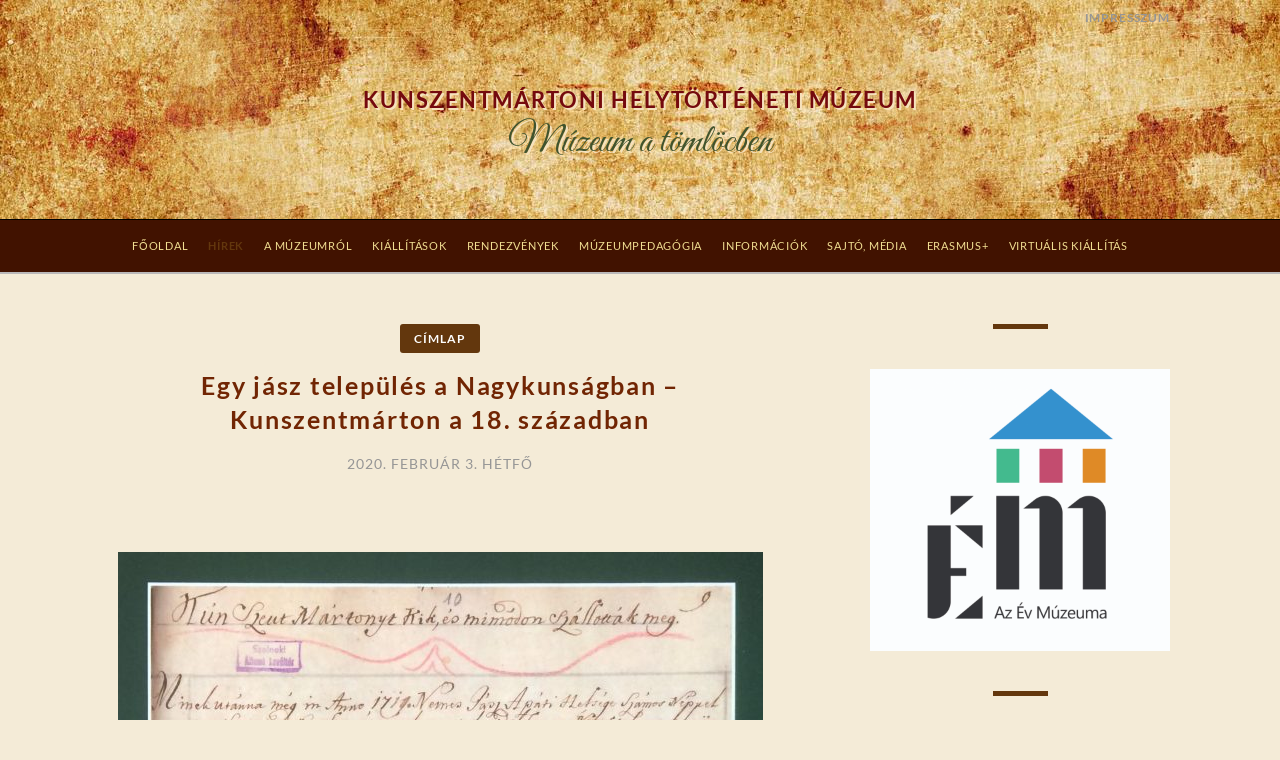

--- FILE ---
content_type: text/html; charset=UTF-8
request_url: https://kunszentimuzeum.hu/2020/02/03/egy-jasz-telepules-a-nagykunsagban-kunszentmarton-a-18-szazadban/
body_size: 12770
content:
<!doctype html>
<html id="master" lang="hu">
<head>
	<meta charset="UTF-8">
	<meta name="viewport" content="width=device-width, initial-scale=1">
	<link rel="profile" href="http://gmpg.org/xfn/11">
	<link href="https://fonts.googleapis.com/css?family=Great+Vibes" rel="stylesheet">

	<title>Egy jász település a Nagykunságban &#8211; Kunszentmárton a 18. században &#8211; Kunszentm&aacute;rtoni Helyt&ouml;rt&eacute;neti M&uacute;zeum</title>
<meta name='robots' content='max-image-preview:large' />
	<style>img:is([sizes="auto" i], [sizes^="auto," i]) { contain-intrinsic-size: 3000px 1500px }</style>
	<link rel="alternate" type="application/rss+xml" title="Kunszentm&aacute;rtoni Helyt&ouml;rt&eacute;neti M&uacute;zeum &raquo; hírcsatorna" href="https://kunszentimuzeum.hu/feed/" />
<link rel="alternate" type="application/rss+xml" title="Kunszentm&aacute;rtoni Helyt&ouml;rt&eacute;neti M&uacute;zeum &raquo; hozzászólás hírcsatorna" href="https://kunszentimuzeum.hu/comments/feed/" />
<script type="text/javascript">
/* <![CDATA[ */
window._wpemojiSettings = {"baseUrl":"https:\/\/s.w.org\/images\/core\/emoji\/16.0.1\/72x72\/","ext":".png","svgUrl":"https:\/\/s.w.org\/images\/core\/emoji\/16.0.1\/svg\/","svgExt":".svg","source":{"concatemoji":"https:\/\/kunszentimuzeum.hu\/wp-includes\/js\/wp-emoji-release.min.js?ver=6.8.3"}};
/*! This file is auto-generated */
!function(s,n){var o,i,e;function c(e){try{var t={supportTests:e,timestamp:(new Date).valueOf()};sessionStorage.setItem(o,JSON.stringify(t))}catch(e){}}function p(e,t,n){e.clearRect(0,0,e.canvas.width,e.canvas.height),e.fillText(t,0,0);var t=new Uint32Array(e.getImageData(0,0,e.canvas.width,e.canvas.height).data),a=(e.clearRect(0,0,e.canvas.width,e.canvas.height),e.fillText(n,0,0),new Uint32Array(e.getImageData(0,0,e.canvas.width,e.canvas.height).data));return t.every(function(e,t){return e===a[t]})}function u(e,t){e.clearRect(0,0,e.canvas.width,e.canvas.height),e.fillText(t,0,0);for(var n=e.getImageData(16,16,1,1),a=0;a<n.data.length;a++)if(0!==n.data[a])return!1;return!0}function f(e,t,n,a){switch(t){case"flag":return n(e,"\ud83c\udff3\ufe0f\u200d\u26a7\ufe0f","\ud83c\udff3\ufe0f\u200b\u26a7\ufe0f")?!1:!n(e,"\ud83c\udde8\ud83c\uddf6","\ud83c\udde8\u200b\ud83c\uddf6")&&!n(e,"\ud83c\udff4\udb40\udc67\udb40\udc62\udb40\udc65\udb40\udc6e\udb40\udc67\udb40\udc7f","\ud83c\udff4\u200b\udb40\udc67\u200b\udb40\udc62\u200b\udb40\udc65\u200b\udb40\udc6e\u200b\udb40\udc67\u200b\udb40\udc7f");case"emoji":return!a(e,"\ud83e\udedf")}return!1}function g(e,t,n,a){var r="undefined"!=typeof WorkerGlobalScope&&self instanceof WorkerGlobalScope?new OffscreenCanvas(300,150):s.createElement("canvas"),o=r.getContext("2d",{willReadFrequently:!0}),i=(o.textBaseline="top",o.font="600 32px Arial",{});return e.forEach(function(e){i[e]=t(o,e,n,a)}),i}function t(e){var t=s.createElement("script");t.src=e,t.defer=!0,s.head.appendChild(t)}"undefined"!=typeof Promise&&(o="wpEmojiSettingsSupports",i=["flag","emoji"],n.supports={everything:!0,everythingExceptFlag:!0},e=new Promise(function(e){s.addEventListener("DOMContentLoaded",e,{once:!0})}),new Promise(function(t){var n=function(){try{var e=JSON.parse(sessionStorage.getItem(o));if("object"==typeof e&&"number"==typeof e.timestamp&&(new Date).valueOf()<e.timestamp+604800&&"object"==typeof e.supportTests)return e.supportTests}catch(e){}return null}();if(!n){if("undefined"!=typeof Worker&&"undefined"!=typeof OffscreenCanvas&&"undefined"!=typeof URL&&URL.createObjectURL&&"undefined"!=typeof Blob)try{var e="postMessage("+g.toString()+"("+[JSON.stringify(i),f.toString(),p.toString(),u.toString()].join(",")+"));",a=new Blob([e],{type:"text/javascript"}),r=new Worker(URL.createObjectURL(a),{name:"wpTestEmojiSupports"});return void(r.onmessage=function(e){c(n=e.data),r.terminate(),t(n)})}catch(e){}c(n=g(i,f,p,u))}t(n)}).then(function(e){for(var t in e)n.supports[t]=e[t],n.supports.everything=n.supports.everything&&n.supports[t],"flag"!==t&&(n.supports.everythingExceptFlag=n.supports.everythingExceptFlag&&n.supports[t]);n.supports.everythingExceptFlag=n.supports.everythingExceptFlag&&!n.supports.flag,n.DOMReady=!1,n.readyCallback=function(){n.DOMReady=!0}}).then(function(){return e}).then(function(){var e;n.supports.everything||(n.readyCallback(),(e=n.source||{}).concatemoji?t(e.concatemoji):e.wpemoji&&e.twemoji&&(t(e.twemoji),t(e.wpemoji)))}))}((window,document),window._wpemojiSettings);
/* ]]> */
</script>
<link rel='stylesheet' id='sdm-styles-css' href='https://kunszentimuzeum.hu/wp-content/plugins/simple-download-monitor/css/sdm_wp_styles.css?ver=6.8.3' type='text/css' media='all' />
<style id='wp-emoji-styles-inline-css' type='text/css'>

	img.wp-smiley, img.emoji {
		display: inline !important;
		border: none !important;
		box-shadow: none !important;
		height: 1em !important;
		width: 1em !important;
		margin: 0 0.07em !important;
		vertical-align: -0.1em !important;
		background: none !important;
		padding: 0 !important;
	}
</style>
<link rel='stylesheet' id='wp-block-library-css' href='https://kunszentimuzeum.hu/wp-includes/css/dist/block-library/style.min.css?ver=6.8.3' type='text/css' media='all' />
<style id='classic-theme-styles-inline-css' type='text/css'>
/*! This file is auto-generated */
.wp-block-button__link{color:#fff;background-color:#32373c;border-radius:9999px;box-shadow:none;text-decoration:none;padding:calc(.667em + 2px) calc(1.333em + 2px);font-size:1.125em}.wp-block-file__button{background:#32373c;color:#fff;text-decoration:none}
</style>
<style id='global-styles-inline-css' type='text/css'>
:root{--wp--preset--aspect-ratio--square: 1;--wp--preset--aspect-ratio--4-3: 4/3;--wp--preset--aspect-ratio--3-4: 3/4;--wp--preset--aspect-ratio--3-2: 3/2;--wp--preset--aspect-ratio--2-3: 2/3;--wp--preset--aspect-ratio--16-9: 16/9;--wp--preset--aspect-ratio--9-16: 9/16;--wp--preset--color--black: #000000;--wp--preset--color--cyan-bluish-gray: #abb8c3;--wp--preset--color--white: #ffffff;--wp--preset--color--pale-pink: #f78da7;--wp--preset--color--vivid-red: #cf2e2e;--wp--preset--color--luminous-vivid-orange: #ff6900;--wp--preset--color--luminous-vivid-amber: #fcb900;--wp--preset--color--light-green-cyan: #7bdcb5;--wp--preset--color--vivid-green-cyan: #00d084;--wp--preset--color--pale-cyan-blue: #8ed1fc;--wp--preset--color--vivid-cyan-blue: #0693e3;--wp--preset--color--vivid-purple: #9b51e0;--wp--preset--gradient--vivid-cyan-blue-to-vivid-purple: linear-gradient(135deg,rgba(6,147,227,1) 0%,rgb(155,81,224) 100%);--wp--preset--gradient--light-green-cyan-to-vivid-green-cyan: linear-gradient(135deg,rgb(122,220,180) 0%,rgb(0,208,130) 100%);--wp--preset--gradient--luminous-vivid-amber-to-luminous-vivid-orange: linear-gradient(135deg,rgba(252,185,0,1) 0%,rgba(255,105,0,1) 100%);--wp--preset--gradient--luminous-vivid-orange-to-vivid-red: linear-gradient(135deg,rgba(255,105,0,1) 0%,rgb(207,46,46) 100%);--wp--preset--gradient--very-light-gray-to-cyan-bluish-gray: linear-gradient(135deg,rgb(238,238,238) 0%,rgb(169,184,195) 100%);--wp--preset--gradient--cool-to-warm-spectrum: linear-gradient(135deg,rgb(74,234,220) 0%,rgb(151,120,209) 20%,rgb(207,42,186) 40%,rgb(238,44,130) 60%,rgb(251,105,98) 80%,rgb(254,248,76) 100%);--wp--preset--gradient--blush-light-purple: linear-gradient(135deg,rgb(255,206,236) 0%,rgb(152,150,240) 100%);--wp--preset--gradient--blush-bordeaux: linear-gradient(135deg,rgb(254,205,165) 0%,rgb(254,45,45) 50%,rgb(107,0,62) 100%);--wp--preset--gradient--luminous-dusk: linear-gradient(135deg,rgb(255,203,112) 0%,rgb(199,81,192) 50%,rgb(65,88,208) 100%);--wp--preset--gradient--pale-ocean: linear-gradient(135deg,rgb(255,245,203) 0%,rgb(182,227,212) 50%,rgb(51,167,181) 100%);--wp--preset--gradient--electric-grass: linear-gradient(135deg,rgb(202,248,128) 0%,rgb(113,206,126) 100%);--wp--preset--gradient--midnight: linear-gradient(135deg,rgb(2,3,129) 0%,rgb(40,116,252) 100%);--wp--preset--font-size--small: 13px;--wp--preset--font-size--medium: 20px;--wp--preset--font-size--large: 36px;--wp--preset--font-size--x-large: 42px;--wp--preset--spacing--20: 0.44rem;--wp--preset--spacing--30: 0.67rem;--wp--preset--spacing--40: 1rem;--wp--preset--spacing--50: 1.5rem;--wp--preset--spacing--60: 2.25rem;--wp--preset--spacing--70: 3.38rem;--wp--preset--spacing--80: 5.06rem;--wp--preset--shadow--natural: 6px 6px 9px rgba(0, 0, 0, 0.2);--wp--preset--shadow--deep: 12px 12px 50px rgba(0, 0, 0, 0.4);--wp--preset--shadow--sharp: 6px 6px 0px rgba(0, 0, 0, 0.2);--wp--preset--shadow--outlined: 6px 6px 0px -3px rgba(255, 255, 255, 1), 6px 6px rgba(0, 0, 0, 1);--wp--preset--shadow--crisp: 6px 6px 0px rgba(0, 0, 0, 1);}:where(.is-layout-flex){gap: 0.5em;}:where(.is-layout-grid){gap: 0.5em;}body .is-layout-flex{display: flex;}.is-layout-flex{flex-wrap: wrap;align-items: center;}.is-layout-flex > :is(*, div){margin: 0;}body .is-layout-grid{display: grid;}.is-layout-grid > :is(*, div){margin: 0;}:where(.wp-block-columns.is-layout-flex){gap: 2em;}:where(.wp-block-columns.is-layout-grid){gap: 2em;}:where(.wp-block-post-template.is-layout-flex){gap: 1.25em;}:where(.wp-block-post-template.is-layout-grid){gap: 1.25em;}.has-black-color{color: var(--wp--preset--color--black) !important;}.has-cyan-bluish-gray-color{color: var(--wp--preset--color--cyan-bluish-gray) !important;}.has-white-color{color: var(--wp--preset--color--white) !important;}.has-pale-pink-color{color: var(--wp--preset--color--pale-pink) !important;}.has-vivid-red-color{color: var(--wp--preset--color--vivid-red) !important;}.has-luminous-vivid-orange-color{color: var(--wp--preset--color--luminous-vivid-orange) !important;}.has-luminous-vivid-amber-color{color: var(--wp--preset--color--luminous-vivid-amber) !important;}.has-light-green-cyan-color{color: var(--wp--preset--color--light-green-cyan) !important;}.has-vivid-green-cyan-color{color: var(--wp--preset--color--vivid-green-cyan) !important;}.has-pale-cyan-blue-color{color: var(--wp--preset--color--pale-cyan-blue) !important;}.has-vivid-cyan-blue-color{color: var(--wp--preset--color--vivid-cyan-blue) !important;}.has-vivid-purple-color{color: var(--wp--preset--color--vivid-purple) !important;}.has-black-background-color{background-color: var(--wp--preset--color--black) !important;}.has-cyan-bluish-gray-background-color{background-color: var(--wp--preset--color--cyan-bluish-gray) !important;}.has-white-background-color{background-color: var(--wp--preset--color--white) !important;}.has-pale-pink-background-color{background-color: var(--wp--preset--color--pale-pink) !important;}.has-vivid-red-background-color{background-color: var(--wp--preset--color--vivid-red) !important;}.has-luminous-vivid-orange-background-color{background-color: var(--wp--preset--color--luminous-vivid-orange) !important;}.has-luminous-vivid-amber-background-color{background-color: var(--wp--preset--color--luminous-vivid-amber) !important;}.has-light-green-cyan-background-color{background-color: var(--wp--preset--color--light-green-cyan) !important;}.has-vivid-green-cyan-background-color{background-color: var(--wp--preset--color--vivid-green-cyan) !important;}.has-pale-cyan-blue-background-color{background-color: var(--wp--preset--color--pale-cyan-blue) !important;}.has-vivid-cyan-blue-background-color{background-color: var(--wp--preset--color--vivid-cyan-blue) !important;}.has-vivid-purple-background-color{background-color: var(--wp--preset--color--vivid-purple) !important;}.has-black-border-color{border-color: var(--wp--preset--color--black) !important;}.has-cyan-bluish-gray-border-color{border-color: var(--wp--preset--color--cyan-bluish-gray) !important;}.has-white-border-color{border-color: var(--wp--preset--color--white) !important;}.has-pale-pink-border-color{border-color: var(--wp--preset--color--pale-pink) !important;}.has-vivid-red-border-color{border-color: var(--wp--preset--color--vivid-red) !important;}.has-luminous-vivid-orange-border-color{border-color: var(--wp--preset--color--luminous-vivid-orange) !important;}.has-luminous-vivid-amber-border-color{border-color: var(--wp--preset--color--luminous-vivid-amber) !important;}.has-light-green-cyan-border-color{border-color: var(--wp--preset--color--light-green-cyan) !important;}.has-vivid-green-cyan-border-color{border-color: var(--wp--preset--color--vivid-green-cyan) !important;}.has-pale-cyan-blue-border-color{border-color: var(--wp--preset--color--pale-cyan-blue) !important;}.has-vivid-cyan-blue-border-color{border-color: var(--wp--preset--color--vivid-cyan-blue) !important;}.has-vivid-purple-border-color{border-color: var(--wp--preset--color--vivid-purple) !important;}.has-vivid-cyan-blue-to-vivid-purple-gradient-background{background: var(--wp--preset--gradient--vivid-cyan-blue-to-vivid-purple) !important;}.has-light-green-cyan-to-vivid-green-cyan-gradient-background{background: var(--wp--preset--gradient--light-green-cyan-to-vivid-green-cyan) !important;}.has-luminous-vivid-amber-to-luminous-vivid-orange-gradient-background{background: var(--wp--preset--gradient--luminous-vivid-amber-to-luminous-vivid-orange) !important;}.has-luminous-vivid-orange-to-vivid-red-gradient-background{background: var(--wp--preset--gradient--luminous-vivid-orange-to-vivid-red) !important;}.has-very-light-gray-to-cyan-bluish-gray-gradient-background{background: var(--wp--preset--gradient--very-light-gray-to-cyan-bluish-gray) !important;}.has-cool-to-warm-spectrum-gradient-background{background: var(--wp--preset--gradient--cool-to-warm-spectrum) !important;}.has-blush-light-purple-gradient-background{background: var(--wp--preset--gradient--blush-light-purple) !important;}.has-blush-bordeaux-gradient-background{background: var(--wp--preset--gradient--blush-bordeaux) !important;}.has-luminous-dusk-gradient-background{background: var(--wp--preset--gradient--luminous-dusk) !important;}.has-pale-ocean-gradient-background{background: var(--wp--preset--gradient--pale-ocean) !important;}.has-electric-grass-gradient-background{background: var(--wp--preset--gradient--electric-grass) !important;}.has-midnight-gradient-background{background: var(--wp--preset--gradient--midnight) !important;}.has-small-font-size{font-size: var(--wp--preset--font-size--small) !important;}.has-medium-font-size{font-size: var(--wp--preset--font-size--medium) !important;}.has-large-font-size{font-size: var(--wp--preset--font-size--large) !important;}.has-x-large-font-size{font-size: var(--wp--preset--font-size--x-large) !important;}
:where(.wp-block-post-template.is-layout-flex){gap: 1.25em;}:where(.wp-block-post-template.is-layout-grid){gap: 1.25em;}
:where(.wp-block-columns.is-layout-flex){gap: 2em;}:where(.wp-block-columns.is-layout-grid){gap: 2em;}
:root :where(.wp-block-pullquote){font-size: 1.5em;line-height: 1.6;}
</style>
<link rel='stylesheet' id='fancybox-0-css' href='https://kunszentimuzeum.hu/wp-content/plugins/nextgen-gallery/static/Lightbox/fancybox/jquery.fancybox-1.3.4.css?ver=3.59.12' type='text/css' media='all' />
<link rel='stylesheet' id='crimson-rose-body-font-css' href='https://kunszentimuzeum.hu/wp-content/themes/crimson-rose/fonts/lato/stylesheet.css?ver=2.44' type='text/css' media='all' />
<link rel='stylesheet' id='crimson-rose-accent-font-css' href='https://kunszentimuzeum.hu/wp-content/themes/crimson-rose/fonts/mrs-saint-delafield/stylesheet.css?ver=2.44' type='text/css' media='all' />
<link rel='stylesheet' id='genericons-neue-css' href='https://kunszentimuzeum.hu/wp-content/themes/crimson-rose/fonts/genericons-neue/genericons-neue.css?ver=2.44' type='text/css' media='all' />
<link rel='stylesheet' id='social-logos-css' href='https://kunszentimuzeum.hu/wp-content/themes/crimson-rose/fonts/social-logos/social-logos.css?ver=2.44' type='text/css' media='all' />
<link rel='stylesheet' id='crimson-rose-style-css' href='https://kunszentimuzeum.hu/wp-content/themes/crimson-rose/style.css?ver=2.44' type='text/css' media='all' />
<style id='crimson-rose-style-inline-css' type='text/css'>
/* WP Customizer start */

.entry-content a:visited,
.entry-content a:focus,
.entry-content a:active,
.entry-content a {
	color: #666666; /*id:link_color*/
}

.entry-content a:hover,
.accordion-item h3:hover,
#master a.more-link:hover,
#master h1 a:hover,
#master h2 a:hover,
#master h3 a:hover,
#master h4 a:hover,
#master h5 a:hover,
#master h6 a:hover,
#master a:hover h1,
#master a:hover h2,
#master a:hover h3,
#master a:hover h4,
#master a:hover h5,
#master a:hover h6,
#master .post-navigation a:hover .post-title,
#master .widget ul a:hover,
a:hover {
	color: #d66c83; /*id:link_hover_color*/
}

#master .woocommerce a.remove:hover {
	color: #d66c83 !important; /*id:link_hover_color*/
}

#master .affwp-affiliate-dashboard-tab.active a,
#master .main-menu .current_page_parent > a,
#master .main-menu .current-menu-parent > a,
#master .main-menu .current_page_item > a,
#master .main-menu .current-menu-item > a,
#master .main-menu .current_page_ancestor > a,
#master .main-menu .current-menu-ancestor > a,
#master .content-callout__content .content-callout__text ul li:before,
#master .menu-toggle i,
#master .entry-cat-meta span > a {
	color: #63370d; /*id:primary_color*/
}

#master .wc-shortcodes-box-inverse {
	border-color: #63370d; /*id:primary_color*/
}

#master #affwp-affiliate-dashboard-tabs .affwp-affiliate-dashboard-tab.active a:hover,
#master .main-menu .current_page_parent > a:hover,
#master .main-menu .current-menu-parent > a:hover,
#master .main-menu .current_page_item > a:hover,
#master .main-menu .current-menu-item > a:hover,
#master .main-menu .current_page_ancestor > a:hover,
#master .main-menu .current-menu-ancestor > a:hover,
#master .entry-cat-meta span > a:hover {
	color: #824d1a; /*id:primary_hover_color*/
}

#master .site-footer.has-footer-widgets {
	background-color: #fcf7f7; /*id:footer_background_color*/
}

#master .wc-stripe-checkout-button,
#master .wc-stripe-checkout-button:active,
#master .wc-stripe-checkout-button:focus,
#master .wp-block-button__link,
#master .wp-block-button__link:active,
#master .wp-block-button__link:focus,
#master .widget.null-instagram-feed > p.clear a,
#master .widget.null-instagram-feed > p.clear a:active,
#master .widget.null-instagram-feed > p.clear a:focus,
#master .woocommerce-product-search button[type="submit"],
#master .milestone-header,
#master .grofile-full-link,
#master .flickr-more,
#master #eu-cookie-law input,
#master .onsale,
#master .wc-shortcodes-box-primary,
#master .wc-shortcodes-button,
#master .wc-shortcodes-button:active,
#master .wc-shortcodes-button:focus,
#master #jp-relatedposts .jp-relatedposts-headline em,
#master #infinite-handle span button,
#master #infinite-handle span button:active,
#master #infinite-handle span button:focus,
#master .woocommerce #respond input#submit,
#master .woocommerce #respond input#submit:active,
#master .woocommerce #respond input#submit:focus,
#master .woocommerce small.note,
#master .woocommerce-store-notice,
#master p.demo_store,
#master .comment-reply-link,
#master .woocommerce-pagination ul a,
#master .comment-navigation .nav-links a,
#master .posts-navigation .nav-links a,
#master .entry-cat-meta ul a,
#master .sd-social-text .sd-content ul li a,
#master .sd-social-icon-text .sd-content ul li a,
#master .sd-social-icon .sd-content ul li a,
#master .content-divider .line,
#master #secondary .widget:before,
#master .button.alt,
#master .button,
#master .addresses .edit,
#master input[type="button"],
#master input[type="reset"],
#master input[type="submit"],
#master .comment-reply-link:focus,
#master .woocommerce-pagination ul a:focus,
#master .comment-navigation .nav-links a:focus,
#master .posts-navigation .nav-links a:focus,
#master .sd-social-icon .sd-content ul li a:focus,
#master .button.alt:focus,
#master .button:focus,
#master input[type="button"]:focus,
#master input[type="reset"]:focus,
#master input[type="submit"]:focus,
#master .comment-reply-link:active,
#master .woocommerce-pagination ul a:active,
#master .comment-navigation .nav-links a:active,
#master .posts-navigation .nav-links a:active,
#master .sd-social-icon .sd-content ul li a:active,
#master .button.alt:active,
#master .button:active,
#master input[type="button"]:active,
#master input[type="reset"]:active,
#master input[type="submit"]:active {
	background-color: #63370d; /*id:primary_color*/
}

#master .wc-stripe-checkout-button:hover,
#master .wp-block-button__link:hover,
#master .widget.null-instagram-feed > p.clear a:hover,
#master .woocommerce-product-search button[type="submit"]:hover,
#master .grofile-full-link:hover,
#master .flickr-more:hover,
#master #eu-cookie-law input:hover,
#master .wc-shortcodes-button:hover,
#master #infinite-handle span button:hover,
#master .woocommerce #respond input#submit:hover,
#master .comment-reply-link:hover,
#master .woocommerce-pagination ul span,
#master .woocommerce-pagination ul a:hover,
#master .comment-navigation .nav-links a:hover,
#master .posts-navigation .nav-links a:hover,
#master .entry-cat-meta ul a:hover,
#master .sd-social-text .sd-content ul li a:hover,
#master .sd-social-icon-text .sd-content ul li a:hover,
#master .sd-social-icon .sd-content ul li a:hover,
#master .button.alt:hover,
#master .button:hover,
#master .addresses .edit:hover,
#master input[type="button"]:hover,
#master input[type="reset"]:hover,
#master input[type="submit"]:hover {
	background-color: #824d1a; /*id:primary_hover_color*/
}

.search .archive-page-header,
.archive .archive-page-header {
	background-color: #fcf7f7; /*id:archive_background_color*/
}

.site-branding {
	padding-top: 50px;padding-top: 3.125rem; /*id:heading_padding_top*/
	padding-bottom: 50px;padding-bottom: 3.125rem; /*id:heading_padding_bottom*/
}

.site-header-inner {
	background-position: calc(50% + 445px) top; /*id:top_header_background_offset*/
}

@media screen and (max-width: 1050px) {
	.site-header-inner {
		background-position: calc(50% + 420px) top; /*id:top_header_background_offset_1*/
	}
}

@media screen and (max-width: 1000px) {
	.site-header-inner {
		background-position: calc(50% + 395px) top; /*id:top_header_background_offset_2*/
	}
}

@media screen and (max-width: 950px) {
	.site-header-inner {
		background-position: calc(50% + 370px) top; /*id:top_header_background_offset_3*/
	}
}
@media (min-width: 800px) {
	#master .page.has-post-thumbnail .page-image-header-background {
		height: 0px; /*id:page_image_header_height*/
	}

	#master .page.has-post-thumbnail .site-content {
		padding-top: 0px; /*id:page_image_header_height_1*/
	}
}
/* WP Customizer end */
</style>
<link rel='stylesheet' id='bx2slider-css' href='https://kunszentimuzeum.hu/wp-content/themes/crimson-rose/inc/vendors/bx2slider/css/jquery.bx2slider.css?ver=2.44' type='text/css' media='all' />
<link rel='stylesheet' id='slb_core-css' href='https://kunszentimuzeum.hu/wp-content/plugins/simple-lightbox/client/css/app.css?ver=2.9.4' type='text/css' media='all' />
<script type="text/javascript" src="https://kunszentimuzeum.hu/wp-includes/js/jquery/jquery.min.js?ver=3.7.1" id="jquery-core-js"></script>
<script type="text/javascript" src="https://kunszentimuzeum.hu/wp-includes/js/jquery/jquery-migrate.min.js?ver=3.4.1" id="jquery-migrate-js"></script>
<script type="text/javascript" id="sdm-scripts-js-extra">
/* <![CDATA[ */
var sdm_ajax_script = {"ajaxurl":"https:\/\/kunszentimuzeum.hu\/wp-admin\/admin-ajax.php"};
/* ]]> */
</script>
<script type="text/javascript" src="https://kunszentimuzeum.hu/wp-content/plugins/simple-download-monitor/js/sdm_wp_scripts.js?ver=6.8.3" id="sdm-scripts-js"></script>
<script type="text/javascript" id="photocrati_ajax-js-extra">
/* <![CDATA[ */
var photocrati_ajax = {"url":"https:\/\/kunszentimuzeum.hu\/index.php?photocrati_ajax=1","rest_url":"https:\/\/kunszentimuzeum.hu\/wp-json\/","wp_home_url":"https:\/\/kunszentimuzeum.hu","wp_site_url":"https:\/\/kunszentimuzeum.hu","wp_root_url":"https:\/\/kunszentimuzeum.hu","wp_plugins_url":"https:\/\/kunszentimuzeum.hu\/wp-content\/plugins","wp_content_url":"https:\/\/kunszentimuzeum.hu\/wp-content","wp_includes_url":"https:\/\/kunszentimuzeum.hu\/wp-includes\/","ngg_param_slug":"nggallery","rest_nonce":"abeb780a04"};
/* ]]> */
</script>
<script type="text/javascript" src="https://kunszentimuzeum.hu/wp-content/plugins/nextgen-gallery/static/Legacy/ajax.min.js?ver=3.59.12" id="photocrati_ajax-js"></script>
<link rel="https://api.w.org/" href="https://kunszentimuzeum.hu/wp-json/" /><link rel="alternate" title="JSON" type="application/json" href="https://kunszentimuzeum.hu/wp-json/wp/v2/posts/6840" /><link rel="EditURI" type="application/rsd+xml" title="RSD" href="https://kunszentimuzeum.hu/xmlrpc.php?rsd" />
<meta name="generator" content="WordPress 6.8.3" />
<link rel="canonical" href="https://kunszentimuzeum.hu/2020/02/03/egy-jasz-telepules-a-nagykunsagban-kunszentmarton-a-18-szazadban/" />
<link rel='shortlink' href='https://kunszentimuzeum.hu/?p=6840' />
<link rel="alternate" title="oEmbed (JSON)" type="application/json+oembed" href="https://kunszentimuzeum.hu/wp-json/oembed/1.0/embed?url=https%3A%2F%2Fkunszentimuzeum.hu%2F2020%2F02%2F03%2Fegy-jasz-telepules-a-nagykunsagban-kunszentmarton-a-18-szazadban%2F" />
<link rel="alternate" title="oEmbed (XML)" type="text/xml+oembed" href="https://kunszentimuzeum.hu/wp-json/oembed/1.0/embed?url=https%3A%2F%2Fkunszentimuzeum.hu%2F2020%2F02%2F03%2Fegy-jasz-telepules-a-nagykunsagban-kunszentmarton-a-18-szazadban%2F&#038;format=xml" />
		<style type="text/css" id="wp-custom-css">
			.wp-block-image figcaption {width: 220px;}


.main-menu ul a {
	font-size:0.6em;
	padding-left:0px;
	color:#f1de91;
}

.main-menu ul a:hover {
		color:#fff;
}

#master .main-menu .current-menu-parent > a {
color:#c85c1b;
}

.footer-background-image-color-red .site-info-wrapper {
    background-image: none;
}

#master .main-menu .current-menu-ancestor {
	color:#c85c1b;
}

#master .main-menu .current-menu-ancestor > a {color:#c85c1b;}

.site-info-wrapper {
    background-color: #411200;
color:#fff;}

.site-info-wrapper a {color:#fff;}

.main-menu a:visited {
	color:#f1de91;
}

.main-menu ul ul li {
	color: #fcebb7;
	
}

#master .main-menu .current_page_item > a, #master .main-menu .current-menu-item  {
		color:#c85c1b;
}

.main-menu ul ul a{
	font-size:0.6em;
	padding-left:10px;
}

.main-menu ul ul a:hover{
	color:#6e2600;
}

.site-header-inner {
	
	/*background-color:#6b2501;*/
	background: url('http://kunszentimuzeum.hu/wp-content/uploads/2019/04/fejlec.jpg')
}

.main-navigation {background-color:#411200;
border-top: 1px solid #000;

}

.site-branding .site-title {
	font-weight: bold;
text-shadow: 2px 2px 0px #f6e2bd;
	font-size:1.2em;
	}

.site-branding .site-description {font-size:2.2em;
	font-weight: 500;
text-shadow: 2px 2px 0px #f6e2bd;
	font-family: 'Great Vibes', cursive;
	    text-transform: none;
color:#40532d;
}

#master .site-branding .site-title a, #master .site-branding .site-title a:hover {
	color:#740a0e;}


#master .site-footer.has-footer-widgets {background-color:#fffada;
border-top:1px solid #603b11;}

body {color: #40532d;
	background: #f4ebd7;}

#master .page.has-post-thumbnail .site-content {
	background:#f4ebd7;}

.page.has-post-thumbnail .site-content .content-area {
    background-color: #f4ebd7;}

	.page.has-post-thumbnail.display-sidebar .site-content .site-boundary{background:#f4ebd7;}

.hentry h1 {
    text-align: center;
    margin-top: 0;
    margin-bottom: 80px;
    margin-bottom: 5rem;
	font-weight: bold;
	color: #712503;}


table.blueTable {
  border: 1px solid #1C6EA4;
  background-color: #EEEEEE;
  width: 100%;
  text-align: left;
  border-collapse: collapse;
}
table.blueTable td, table.blueTable th {
  border: 1px solid #AAAAAA;
  padding: 1px 10px;
}
table.blueTable td:nth-child(even) {
  background: #D0E4F5;
}
table.blueTable thead {
  background: #1C6EA4;
  background: -moz-linear-gradient(top, #5592bb 0%, #327cad 66%, #1C6EA4 100%);
  background: -webkit-linear-gradient(top, #5592bb 0%, #327cad 66%, #1C6EA4 100%);
  background: linear-gradient(to bottom, #5592bb 0%, #327cad 66%, #1C6EA4 100%);
  border-bottom: 2px solid #444444;
}
table.blueTable thead th {
  font-size: 15px;
  font-weight: bold;
  color: #FFFFFF;
  border-left: 2px solid #D0E4F5;
}
table.blueTable thead th:first-child {
  border-left: none;
}

table.blueTable tfoot {
  font-size: 14px;
  font-weight: bold;
  color: #FFFFFF;
  background: #D0E4F5;
  background: -moz-linear-gradient(top, #dcebf7 0%, #d4e6f6 66%, #D0E4F5 100%);
  background: -webkit-linear-gradient(top, #dcebf7 0%, #d4e6f6 66%, #D0E4F5 100%);
  background: linear-gradient(to bottom, #dcebf7 0%, #d4e6f6 66%, #D0E4F5 100%);
  border-top: 2px solid #444444;
}
table.blueTable tfoot td {
  font-size: 14px;
}
table.blueTable tfoot .links {
  text-align: right;
}
table.blueTable tfoot .links a{
  display: inline-block;
  background: #1C6EA4;
  color: #FFFFFF;
  padding: 2px 8px;
  border-radius: 5px;
}

.wp-block-separator {background-color:#411200;}
		</style>
		</head>

<body class="wp-singular post-template-default single single-post postid-6840 single-format-standard wp-theme-crimson-rose display-sidebar display-sidebar-footer woocommerce-shop-truncate-titles header-background-image-color-none footer-background-image-color-red">
<div id="page" class="site">
	<a class="skip-link screen-reader-text" href="#content">Skip to content</a>

	<header id="masthead" class="site-header">
		<div class="site-header-inner">
			
<div class="top-header">
	<div class="site-boundary">
		<div class="top-left-header">
							<nav id="top-left-navigation" class="top-left-header-menu header-menu" role="navigation">
									</nav>
					</div>
		<div class="top-right-header">
			
							<nav id="top-right-navigation" class="top-right-header-menu header-menu" role="navigation">
					<ul id="top-right-menu" class="menu"><li id="menu-item-192" class="menu-item menu-item-type-post_type menu-item-object-page menu-item-192"><a href="https://kunszentimuzeum.hu/impresszum/">IMPRESSZUM</a></li>
</ul>				</nav>
					</div>
	</div>
</div>

			<div class="site-branding">
				<div class="site-boundary">
					
											<p class="site-title"><a href="https://kunszentimuzeum.hu/" rel="home">Kunszentm&aacute;rtoni Helyt&ouml;rt&eacute;neti M&uacute;zeum</a></p>
					
																<p class="site-description">Múzeum a tömlöcben</p>
									</div><!-- .site-boundary -->
			</div><!-- .site-branding -->
		</div><!-- .site-header-inner -->

		<div id="site-navigation" class="main-navigation">
			<div class="site-boundary">
						<button class="menu-toggle" aria-controls="primary-menu" aria-expanded="false">
							<span class="menu-label">Menü</span>
						<i class="genericons-neue"></i>
		</button>
		
				

				

				<nav class="main-menu in-menu-bar">
					<div class="menu-fomenu-container"><ul id="primary-menu" class="menu"><li id="menu-item-6582" class="menu-item menu-item-type-post_type menu-item-object-page menu-item-home menu-item-6582"><a href="https://kunszentimuzeum.hu/">Főoldal</a></li>
<li id="menu-item-6566" class="menu-item menu-item-type-post_type menu-item-object-page current_page_parent menu-item-6566"><a href="https://kunszentimuzeum.hu/blog/">Hírek</a></li>
<li id="menu-item-719" class="menu-item menu-item-type-custom menu-item-object-custom menu-item-has-children menu-item-719"><a href="#">A MÚZEUMRÓL</a>
<ul class="sub-menu">
	<li id="menu-item-10" class="menu-item menu-item-type-post_type menu-item-object-page menu-item-10"><a href="https://kunszentimuzeum.hu/a-muzeumrol/az-egykori-muzeum/">AZ EGYKORI BÖRTÖN</a></li>
	<li id="menu-item-14" class="menu-item menu-item-type-post_type menu-item-object-page menu-item-14"><a href="https://kunszentimuzeum.hu/a-muzeum-tortenete/">A MÚZEUM TÖRTÉNETE</a></li>
	<li id="menu-item-720" class="menu-item menu-item-type-custom menu-item-object-custom menu-item-has-children menu-item-720"><a href="#">TUDOMÁNYOS KUTATÁS</a>
	<ul class="sub-menu">
		<li id="menu-item-39" class="menu-item menu-item-type-post_type menu-item-object-page menu-item-39"><a href="https://kunszentimuzeum.hu/muzeumi-kutatomunka/">MÚZEUMI KUTATÓMUNKA</a></li>
		<li id="menu-item-38" class="menu-item menu-item-type-post_type menu-item-object-page menu-item-38"><a href="https://kunszentimuzeum.hu/tiszazugi-kutatas/">TISZAZUG-KUTATÁS</a></li>
	</ul>
</li>
	<li id="menu-item-31" class="menu-item menu-item-type-post_type menu-item-object-page menu-item-31"><a href="https://kunszentimuzeum.hu/gyujtokor/">GYŰJTŐKÖR</a></li>
	<li id="menu-item-423" class="menu-item menu-item-type-post_type menu-item-object-page menu-item-423"><a href="https://kunszentimuzeum.hu/egyesuletek-klubok-alkotokorok/">EGYESÜLETEK, KLUBOK, ALKOTÓKÖRÖK</a></li>
	<li id="menu-item-726" class="menu-item menu-item-type-post_type menu-item-object-page menu-item-726"><a href="https://kunszentimuzeum.hu/kiadvanyaink/">KIADVÁNYAINK</a></li>
	<li id="menu-item-427" class="menu-item menu-item-type-post_type menu-item-object-page menu-item-427"><a href="https://kunszentimuzeum.hu/munkatarsak-2/">MUNKATÁRSAK</a></li>
	<li id="menu-item-471" class="menu-item menu-item-type-post_type menu-item-object-page menu-item-471"><a href="https://kunszentimuzeum.hu/fenntartonk/">FENNTARTÓNK</a></li>
	<li id="menu-item-7980" class="menu-item menu-item-type-taxonomy menu-item-object-category menu-item-7980"><a href="https://kunszentimuzeum.hu/category/palyazatok-es-beszamolok/">PÁLYÁZATOK ÉS BESZÁMOLÓK</a></li>
</ul>
</li>
<li id="menu-item-722" class="menu-item menu-item-type-custom menu-item-object-custom menu-item-has-children menu-item-722"><a href="#">KIÁLLÍTÁSOK</a>
<ul class="sub-menu">
	<li id="menu-item-1789" class="menu-item menu-item-type-custom menu-item-object-custom menu-item-has-children menu-item-1789"><a href="#">AZ ÁLLANDÓ KIÁLLÍTÁS</a>
	<ul class="sub-menu">
		<li id="menu-item-7534" class="menu-item menu-item-type-custom menu-item-object-custom menu-item-7534"><a href="https://atomloc.hu/">A TÖMLÖC</a></li>
		<li id="menu-item-1672" class="menu-item menu-item-type-post_type menu-item-object-page menu-item-1672"><a href="https://kunszentimuzeum.hu/kunszentmarton-tortenete-3/">KUNSZENTMÁRTON TÖRTÉNETE</a></li>
		<li id="menu-item-1675" class="menu-item menu-item-type-post_type menu-item-object-page menu-item-1675"><a href="https://kunszentimuzeum.hu/kunszentmarton-es-a-tiszazug-regeszeti-emlekei/">KUNSZENTMÁRTON ÉS A TISZAZUG RÉGÉSZETI EMLÉKEI</a></li>
		<li id="menu-item-1788" class="menu-item menu-item-type-custom menu-item-object-custom menu-item-has-children menu-item-1788"><a href="#">KÉZMŰVES MŰHELYEK</a>
		<ul class="sub-menu">
			<li id="menu-item-1775" class="menu-item menu-item-type-post_type menu-item-object-page menu-item-1775"><a href="https://kunszentimuzeum.hu/szucsok-kunszentmartonban/">SZŰCSMŰHELY</a></li>
			<li id="menu-item-1772" class="menu-item menu-item-type-post_type menu-item-object-page menu-item-1772"><a href="https://kunszentimuzeum.hu/szitasmuhely/">SZITÁSMŰHELY</a></li>
			<li id="menu-item-1769" class="menu-item menu-item-type-post_type menu-item-object-page menu-item-1769"><a href="https://kunszentimuzeum.hu/rezmuves-muhely/">RÉZMŰVES MŰHELY</a></li>
			<li id="menu-item-1760" class="menu-item menu-item-type-post_type menu-item-object-page menu-item-1760"><a href="https://kunszentimuzeum.hu/fotomuterem/">FOTÓMŰTEREM</a></li>
			<li id="menu-item-1757" class="menu-item menu-item-type-post_type menu-item-object-page menu-item-1757"><a href="https://kunszentimuzeum.hu/fazekasmuhely/">FAZEKASMŰHELY</a></li>
			<li id="menu-item-1754" class="menu-item menu-item-type-post_type menu-item-object-page menu-item-1754"><a href="https://kunszentimuzeum.hu/cukraszmuhely/">CUKRÁSZMŰHELY</a></li>
			<li id="menu-item-1751" class="menu-item menu-item-type-post_type menu-item-object-page menu-item-1751"><a href="https://kunszentimuzeum.hu/cipeszmuhely/">CIPÉSZMŰHELY</a></li>
		</ul>
</li>
		<li id="menu-item-1679" class="menu-item menu-item-type-post_type menu-item-object-page menu-item-1679"><a href="https://kunszentimuzeum.hu/kezmuvesek-kunszentmartonban/">KÉZMŰVESEK KUNSZENTMÁRTONBAN</a></li>
	</ul>
</li>
	<li id="menu-item-386" class="menu-item menu-item-type-taxonomy menu-item-object-category menu-item-386"><a href="https://kunszentimuzeum.hu/category/idoszaki-kiallitas/">IDŐSZAKI KIÁLLÍTÁS</a></li>
	<li id="menu-item-7239" class="menu-item menu-item-type-post_type menu-item-object-page menu-item-has-children menu-item-7239"><a href="https://kunszentimuzeum.hu/vandorkiallitas/">VÁNDORKIÁLLÍTÁS</a>
	<ul class="sub-menu">
		<li id="menu-item-7245" class="menu-item menu-item-type-post_type menu-item-object-page menu-item-7245"><a href="https://kunszentimuzeum.hu/ez-sor/">Ez sör!</a></li>
		<li id="menu-item-7246" class="menu-item menu-item-type-post_type menu-item-object-page menu-item-7246"><a href="https://kunszentimuzeum.hu/mezes-gondolatok/">Mézes gondolatok</a></li>
	</ul>
</li>
	<li id="menu-item-810" class="menu-item menu-item-type-custom menu-item-object-custom menu-item-has-children menu-item-810"><a href="#">KIÁLLÍTÁSAINKON SZEREPLŐ KÉZMŰVESEK</a>
	<ul class="sub-menu">
		<li id="menu-item-81" class="menu-item menu-item-type-post_type menu-item-object-page menu-item-81"><a href="https://kunszentimuzeum.hu/a-tiszazugban-elo-kezmuvesek/">A TISZAZUGBAN ÉLŐ KÉZMŰVESEK</a></li>
		<li id="menu-item-1529" class="menu-item menu-item-type-post_type menu-item-object-page menu-item-1529"><a href="https://kunszentimuzeum.hu/kezmu/">KÉZMŰVESEK AZ ÁLLANDÓ KIÁLLÍTÁSBAN</a></li>
	</ul>
</li>
</ul>
</li>
<li id="menu-item-628" class="menu-item menu-item-type-post_type menu-item-object-page menu-item-has-children menu-item-628"><a href="https://kunszentimuzeum.hu/rendezvenyek-2/">RENDEZVÉNYEK</a>
<ul class="sub-menu">
	<li id="menu-item-3295" class="menu-item menu-item-type-post_type menu-item-object-page menu-item-3295"><a href="https://kunszentimuzeum.hu/muzeumok-oszi-fesztivalja/">MÚZEUMOK ŐSZI FESZTIVÁLJA</a></li>
	<li id="menu-item-3279" class="menu-item menu-item-type-post_type menu-item-object-page menu-item-3279"><a href="https://kunszentimuzeum.hu/nemzetkozi-rendezvenyek-2/">NEMZETKÖZI  RENDEZVÉNYEK</a></li>
	<li id="menu-item-3240" class="menu-item menu-item-type-post_type menu-item-object-page menu-item-3240"><a href="https://kunszentimuzeum.hu/egyesuleti-gyujtoklubbos-rendezvenyek/">EGYESÜLETI, GYŰJTŐKLUBBOS RENDEZVÉNYEK</a></li>
	<li id="menu-item-3197" class="menu-item menu-item-type-post_type menu-item-object-page menu-item-3197"><a href="https://kunszentimuzeum.hu/varosi-rendezvenyek-2/">VÁROSI RENDEZVÉNYEK</a></li>
	<li id="menu-item-3185" class="menu-item menu-item-type-post_type menu-item-object-page menu-item-3185"><a href="https://kunszentimuzeum.hu/szunidei-evkozi-programok-gyerekeknek-2/">SZÜNIDEI, ÉVKÖZI PROGRAMOK GYEREKEKNEK</a></li>
	<li id="menu-item-3037" class="menu-item menu-item-type-post_type menu-item-object-page menu-item-3037"><a href="https://kunszentimuzeum.hu/muzeumok-ejszakaja/">MÚZEUMOK ÉJSZAKÁJA</a></li>
	<li id="menu-item-3000" class="menu-item menu-item-type-post_type menu-item-object-page menu-item-3000"><a href="https://kunszentimuzeum.hu/kulturalis-orokseg-napjai-2/">KULTURÁLIS ÖRÖKSÉG NAPJAI</a></li>
	<li id="menu-item-2989" class="menu-item menu-item-type-post_type menu-item-object-page menu-item-2989"><a href="https://kunszentimuzeum.hu/konferenciak-szakmai-napok-2/">KONFERENCIÁK, SZAKMAI NAPOK</a></li>
	<li id="menu-item-2973" class="menu-item menu-item-type-post_type menu-item-object-page menu-item-2973"><a href="https://kunszentimuzeum.hu/eloadasok-2/">ELŐADÁSOK</a></li>
	<li id="menu-item-2970" class="menu-item menu-item-type-post_type menu-item-object-page menu-item-2970"><a href="https://kunszentimuzeum.hu/a-kunszentmartoni-muvesztelep-nyari-alkototabora-2/">A KUNSZENTMÁRTONI MŰVÉSZTELEP NYÁRI ALKOTÓTÁBORA</a></li>
</ul>
</li>
<li id="menu-item-772" class="menu-item menu-item-type-post_type menu-item-object-page menu-item-has-children menu-item-772"><a href="https://kunszentimuzeum.hu/muzeumpedagogia/">MÚZEUMPEDAGÓGIA</a>
<ul class="sub-menu">
	<li id="menu-item-7140" class="menu-item menu-item-type-post_type menu-item-object-page menu-item-7140"><a href="https://kunszentimuzeum.hu/beporzok-napja/">BEPORZÓK NAPJA</a></li>
	<li id="menu-item-773" class="menu-item menu-item-type-post_type menu-item-object-page menu-item-773"><a href="https://kunszentimuzeum.hu/programok/">PROGRAMOK / TÉMÁK</a></li>
	<li id="menu-item-7523" class="menu-item menu-item-type-post_type menu-item-object-page menu-item-7523"><a href="https://kunszentimuzeum.hu/szolgaltatasok/">SZOLGÁLTATÁSOK</a></li>
	<li id="menu-item-774" class="menu-item menu-item-type-post_type menu-item-object-page menu-item-774"><a href="https://kunszentimuzeum.hu/kiadvanyok/">KIADVÁNYOK</a></li>
	<li id="menu-item-790" class="menu-item menu-item-type-post_type menu-item-object-page menu-item-790"><a href="https://kunszentimuzeum.hu/segedlet-muzeumpedagogiai-foglakozasokhoz/">SEGÉDLET MÚZEUMPEDAGÓGIAI FOGLAKOZÁSOKHOZ</a></li>
	<li id="menu-item-794" class="menu-item menu-item-type-post_type menu-item-object-page menu-item-794"><a href="https://kunszentimuzeum.hu/tamop-program/">TÁMOP PROGRAM</a></li>
	<li id="menu-item-7316" class="menu-item menu-item-type-post_type menu-item-object-page menu-item-7316"><a href="https://kunszentimuzeum.hu/tehetseggondozas/">TEHETSÉGGONDOZÁS</a></li>
	<li id="menu-item-793" class="menu-item menu-item-type-post_type menu-item-object-page menu-item-793"><a href="https://kunszentimuzeum.hu/muzeumpedagogiai-koncepcionk/">MÚZEUMPEDAGÓGIAI KONCEPCIÓNK</a></li>
</ul>
</li>
<li id="menu-item-103" class="menu-item menu-item-type-post_type menu-item-object-page menu-item-has-children menu-item-103"><a href="https://kunszentimuzeum.hu/informaciok/">INFORMÁCIÓK</a>
<ul class="sub-menu">
	<li id="menu-item-102" class="menu-item menu-item-type-post_type menu-item-object-page menu-item-102"><a href="https://kunszentimuzeum.hu/megkozelites/">MEGKÖZELÍTÉS</a></li>
	<li id="menu-item-100" class="menu-item menu-item-type-post_type menu-item-object-page menu-item-100"><a href="https://kunszentimuzeum.hu/belepojegyek/">SZOLGÁLTATÁSOK</a></li>
	<li id="menu-item-607" class="menu-item menu-item-type-post_type menu-item-object-page menu-item-607"><a href="https://kunszentimuzeum.hu/belepojegyek-2/">BELÉPŐJEGYEK, NYITVATARTÁS</a></li>
	<li id="menu-item-99" class="menu-item menu-item-type-post_type menu-item-object-page menu-item-99"><a href="https://kunszentimuzeum.hu/elerhetoseg/">ELÉRHETŐSÉG</a></li>
</ul>
</li>
<li id="menu-item-795" class="menu-item menu-item-type-post_type menu-item-object-page menu-item-795"><a href="https://kunszentimuzeum.hu/sajto-media/">SAJTÓ, MÉDIA</a></li>
<li id="menu-item-6885" class="menu-item menu-item-type-taxonomy menu-item-object-category menu-item-6885"><a href="https://kunszentimuzeum.hu/category/erasmus/">Erasmus+</a></li>
<li id="menu-item-7042" class="menu-item menu-item-type-custom menu-item-object-custom menu-item-has-children menu-item-7042"><a href="#">Virtuális Kiállítás</a>
<ul class="sub-menu">
	<li id="menu-item-7044" class="menu-item menu-item-type-custom menu-item-object-custom menu-item-7044"><a href="http://korongviragai.kunszentimuzeum.hu/">A KORONG VIRÁGAI</a></li>
</ul>
</li>
</ul></div>				</nav>

				

				

				
<div class="top-mobile-header">
			<nav id="top-left-navigation" class="top-left-header-menu header-menu" role="navigation">
					</nav>
	
			<nav id="top-right-navigation" class="top-right-header-menu header-menu" role="navigation">
			<ul id="top-right-menu" class="menu"><li class="menu-item menu-item-type-post_type menu-item-object-page menu-item-192"><a href="https://kunszentimuzeum.hu/impresszum/">IMPRESSZUM</a></li>
</ul>		</nav>
	
	</div>
			</div><!-- .site-boundary -->
		</div><!-- #site-navigation -->
	</header><!-- #masthead -->

	
	
	<div id="content" class="site-content">
		<div class="site-boundary">

	<div id="primary" class="content-area">
		<main id="main" class="site-main">

		
<article id="post-6840" class="post-6840 post type-post status-publish format-standard has-post-thumbnail hentry category-cimlap">
	<header class="entry-header">
					<div class="entry-cat-meta">
				<span class="cat-links"><ul class="post-categories">
	<li><a href="https://kunszentimuzeum.hu/category/cimlap/" rel="category tag">címlap</a></li></ul></span>			</div><!-- .entry-meta -->
		
		<h1 class="entry-title">Egy jász település a Nagykunságban &#8211; Kunszentmárton a 18. században</h1>		<div class="entry-meta">
			<span class="posted-on"><a href="https://kunszentimuzeum.hu/2020/02/03/egy-jasz-telepules-a-nagykunsagban-kunszentmarton-a-18-szazadban/" rel="bookmark"><time class="entry-date published" datetime="2020-02-03T13:59:12+00:00">2020. február 3.  hétfő</time><time class="updated" datetime="2020-02-03T14:04:49+00:00">2020. február 3.  hétfő</time></a></span>		</div><!-- .entry-meta -->
			</header><!-- .entry-header -->

			<div class="entry-image">
					</div><!-- .entry-image -->
	
	<div class="entry-content">
		
<div class="wp-block-image"><figure class="aligncenter"><img fetchpriority="high" decoding="async" width="645" height="1024" src="http://kunszentimuzeum.hu/wp-content/uploads/2020/02/kiadvany1_egy-jasz-telepules-645x1024.jpg" alt="" class="wp-image-6841" srcset="https://kunszentimuzeum.hu/wp-content/uploads/2020/02/kiadvany1_egy-jasz-telepules-645x1024.jpg 645w, https://kunszentimuzeum.hu/wp-content/uploads/2020/02/kiadvany1_egy-jasz-telepules-130x206.jpg 130w, https://kunszentimuzeum.hu/wp-content/uploads/2020/02/kiadvany1_egy-jasz-telepules-189x300.jpg 189w, https://kunszentimuzeum.hu/wp-content/uploads/2020/02/kiadvany1_egy-jasz-telepules-768x1220.jpg 768w, https://kunszentimuzeum.hu/wp-content/uploads/2020/02/kiadvany1_egy-jasz-telepules.jpg 1790w" sizes="(max-width: 645px) 100vw, 645px" /><figcaption><br> Múzeumunkban megvásárolható kötet<br>Ár: 6000 Ft  </figcaption></figure></div>
	</div><!-- .entry-content -->

	<footer class="entry-footer">
		<div class="entry-footer-meta">
			<span class="byline"> By <span class="author vcard"><a class="url fn n" href="https://kunszentimuzeum.hu/author/t0m11oc77/">Kunszenti Múzeum</a></span></span><span class="cat-links">In <a href="https://kunszentimuzeum.hu/category/cimlap/" rel="category tag">címlap</a></span>		</div>
			</footer><!-- .entry-footer -->
</article><!-- #post-6840 -->

		</main><!-- #main -->
	</div><!-- #primary -->


<aside id="secondary" class="widget-area">
	<section id="block-8" class="widget widget_block widget_media_image">
<figure class="wp-block-image size-large"><img loading="lazy" decoding="async" width="900" height="846" src="http://kunszentimuzeum.hu/wp-content/uploads/2023/08/A4-1-6-900x846.png" alt="" class="wp-image-7732" srcset="https://kunszentimuzeum.hu/wp-content/uploads/2023/08/A4-1-6-900x846.png 900w, https://kunszentimuzeum.hu/wp-content/uploads/2023/08/A4-1-6-300x282.png 300w, https://kunszentimuzeum.hu/wp-content/uploads/2023/08/A4-1-6-130x122.png 130w, https://kunszentimuzeum.hu/wp-content/uploads/2023/08/A4-1-6-768x722.png 768w, https://kunszentimuzeum.hu/wp-content/uploads/2023/08/A4-1-6-1536x1445.png 1536w, https://kunszentimuzeum.hu/wp-content/uploads/2023/08/A4-1-6.png 2032w" sizes="auto, (max-width: 900px) 100vw, 900px" /></figure>
</section><section id="block-3" class="widget widget_block widget_media_image">
<figure class="wp-block-image size-large"><a href="http://kunszentimuzeum.hu/wp-content/uploads/2021/10/NTP_Kihelyezes_Minta_web_atszerk_2020-900x637.jpg"><img loading="lazy" decoding="async" width="900" height="637" src="http://kunszentimuzeum.hu/wp-content/uploads/2021/10/NTP_Kihelyezes_Minta_web_atszerk_2020-900x637.jpg" alt="" class="wp-image-7211" srcset="https://kunszentimuzeum.hu/wp-content/uploads/2021/10/NTP_Kihelyezes_Minta_web_atszerk_2020-900x637.jpg 900w, https://kunszentimuzeum.hu/wp-content/uploads/2021/10/NTP_Kihelyezes_Minta_web_atszerk_2020-300x212.jpg 300w, https://kunszentimuzeum.hu/wp-content/uploads/2021/10/NTP_Kihelyezes_Minta_web_atszerk_2020-130x92.jpg 130w, https://kunszentimuzeum.hu/wp-content/uploads/2021/10/NTP_Kihelyezes_Minta_web_atszerk_2020-768x543.jpg 768w, https://kunszentimuzeum.hu/wp-content/uploads/2021/10/NTP_Kihelyezes_Minta_web_atszerk_2020-1536x1086.jpg 1536w, https://kunszentimuzeum.hu/wp-content/uploads/2021/10/NTP_Kihelyezes_Minta_web_atszerk_2020.jpg 1961w" sizes="auto, (max-width: 900px) 100vw, 900px" /></a></figure>
</section><section id="text-8" class="widget widget_text"><h2 class="widget-title">ERASMUS</h2>			<div class="textwidget"><p><a href="https://yourtreasureourtreasure.eu/" target="_blank" rel="noopener"><img decoding="async" src="http://kunszentimuzeum.hu/wp-content/uploads/2020/01/YTOT-logo.jpg" width="80%" /></a></p>
</div>
		</section><section id="search-3" class="widget widget_search">
<div class="container search-form-container">
	<form role="search" method="get" class="search-form" action="https://kunszentimuzeum.hu/">
		<label>
			<span class="screen-reader-text">
				Search for:			</span>

			<input type="search" class="search-field" placeholder="Keresés..." title=" " value="" name="s">
		</label>

		<button type="submit" class="search-submit">
			<i class="genericons-neue genericons-neue-search"></i>
			<span class="screen-reader-text">Search</span>
		</button>
	</form>
</div>
</section>
		<section id="recent-posts-5" class="widget widget_recent_entries">
		<h2 class="widget-title">hírek</h2>
		<ul>
											<li>
					<a href="https://kunszentimuzeum.hu/2025/12/09/kunszentmartoni-barangolo-a-nema-edeny/">Kunszentmártoni Barangoló &#8211; A néma edény</a>
									</li>
											<li>
					<a href="https://kunszentimuzeum.hu/2025/12/01/mezben-az-egeszseg/">Mézben az egészség</a>
									</li>
											<li>
					<a href="https://kunszentimuzeum.hu/2025/12/01/fedezzuk-fel-egyutt-kunszentmarton-varosat/">Fedezzük fel együtt Kunszentmárton városát!</a>
									</li>
											<li>
					<a href="https://kunszentimuzeum.hu/2025/11/24/szakmai-nap-a-muzeumban/">Szakmai nap a múzeumban</a>
									</li>
											<li>
					<a href="https://kunszentimuzeum.hu/2025/11/07/mezben-az-egeszseg-programajanlo/">Mézben az egészség &#8211; Programajánló</a>
									</li>
					</ul>

		</section><section id="linkcat-17" class="widget widget_links"><h2 class="widget-title">gyűjtemény</h2>
	<ul class='xoxo blogroll'>
<li><a href="http://91.137.149.12/latvanyraktar/adattar/tallozo.php">Adattár</a></li>
<li><a href="http://91.137.149.12/latvanyraktar/fotok/tallozo.php">Fotók</a></li>
<li><a href="http://91.137.149.12/latvanyraktar/neprajzi/tallozo.php">Néprajzi</a></li>
<li><a href="http://91.137.149.12/latvanyraktar/torteneti/tallozo.php">Történeti</a></li>
<li><a href="http://91.137.149.12/latvanyraktar/uvegnegativ/tallozo.php">Üvegnegatívok</a></li>

	</ul>
</section>
</aside><!-- #secondary -->

		</div><!-- .site-boundary -->
	</div><!-- #content -->

	
	
		<footer id="colophon" class="site-footer has-footer-widgets">

			<div class="site-boundary">

				<aside id="tertiary" class="footer-widget-area">

					<div class="footer-container">

						<div class="footer-column footer-column-1">
															<section id="linkcat-17" class="widget widget_links"><h2 class="widget-title">gyűjtemény</h2>
	<ul class='xoxo blogroll'>
<li><a href="http://91.137.149.12/latvanyraktar/adattar/tallozo.php">Adattár</a></li>
<li><a href="http://91.137.149.12/latvanyraktar/fotok/tallozo.php">Fotók</a></li>
<li><a href="http://91.137.149.12/latvanyraktar/neprajzi/tallozo.php">Néprajzi</a></li>
<li><a href="http://91.137.149.12/latvanyraktar/torteneti/tallozo.php">Történeti</a></li>
<li><a href="http://91.137.149.12/latvanyraktar/uvegnegativ/tallozo.php">Üvegnegatívok</a></li>

	</ul>
</section>
													</div>
						
						<div class="footer-column footer-column-2">
															<section id="media_image-3" class="widget widget_media_image"><img width="300" height="196" src="https://kunszentimuzeum.hu/wp-content/uploads/2010/09/logo300-300x196.jpg" class="image wp-image-2884  attachment-medium size-medium" alt="" style="max-width: 100%; height: auto;" decoding="async" loading="lazy" srcset="https://kunszentimuzeum.hu/wp-content/uploads/2010/09/logo300.jpg 300w, https://kunszentimuzeum.hu/wp-content/uploads/2010/09/logo300-130x85.jpg 130w" sizes="auto, (max-width: 300px) 100vw, 300px" /></section>													</div>
						
						<div class="footer-column footer-column-3">
															<section id="calendar-6" class="widget widget_calendar"><div id="calendar_wrap" class="calendar_wrap"><table id="wp-calendar" class="wp-calendar-table">
	<caption>2020. február</caption>
	<thead>
	<tr>
		<th scope="col" aria-label="hétfő">h</th>
		<th scope="col" aria-label="kedd">K</th>
		<th scope="col" aria-label="szerda">s</th>
		<th scope="col" aria-label="csütörtök">c</th>
		<th scope="col" aria-label="péntek">p</th>
		<th scope="col" aria-label="szombat">s</th>
		<th scope="col" aria-label="vasárnap">v</th>
	</tr>
	</thead>
	<tbody>
	<tr>
		<td colspan="5" class="pad">&nbsp;</td><td>1</td><td>2</td>
	</tr>
	<tr>
		<td><a href="https://kunszentimuzeum.hu/2020/02/03/" aria-label="Bejegyzések közzétéve: 2020. February 3.">3</a></td><td>4</td><td>5</td><td>6</td><td>7</td><td>8</td><td>9</td>
	</tr>
	<tr>
		<td>10</td><td>11</td><td>12</td><td>13</td><td>14</td><td>15</td><td>16</td>
	</tr>
	<tr>
		<td>17</td><td>18</td><td><a href="https://kunszentimuzeum.hu/2020/02/19/" aria-label="Bejegyzések közzétéve: 2020. February 19.">19</a></td><td>20</td><td><a href="https://kunszentimuzeum.hu/2020/02/21/" aria-label="Bejegyzések közzétéve: 2020. February 21.">21</a></td><td>22</td><td>23</td>
	</tr>
	<tr>
		<td>24</td><td>25</td><td>26</td><td>27</td><td>28</td><td>29</td>
		<td class="pad" colspan="1">&nbsp;</td>
	</tr>
	</tbody>
	</table><nav aria-label="Előző és következő hónapok" class="wp-calendar-nav">
		<span class="wp-calendar-nav-prev"><a href="https://kunszentimuzeum.hu/2020/01/">&laquo; jan</a></span>
		<span class="pad">&nbsp;</span>
		<span class="wp-calendar-nav-next"><a href="https://kunszentimuzeum.hu/2020/03/">márc &raquo;</a></span>
	</nav></div></section>													</div>

					</div>

				</aside><!-- #tertiary -->

			</div><!-- .site-boundary -->

	
			<div class="site-info-wrapper">
				<div class="site-boundary">
					<div class="site-info">
													<p>© Copyright <a href="https://kunszentimuzeum.hu/">Kunszentm&aacute;rtoni Helyt&ouml;rt&eacute;neti M&uacute;zeum</a></p>
											</div><!-- .site-info -->
				</div><!-- .site-boundary -->
			</div><!-- .site-info-wrapper -->

		</footer><!-- #colophon -->

</div><!-- #page -->

<script type="speculationrules">
{"prefetch":[{"source":"document","where":{"and":[{"href_matches":"\/*"},{"not":{"href_matches":["\/wp-*.php","\/wp-admin\/*","\/wp-content\/uploads\/*","\/wp-content\/*","\/wp-content\/plugins\/*","\/wp-content\/themes\/crimson-rose\/*","\/*\\?(.+)"]}},{"not":{"selector_matches":"a[rel~=\"nofollow\"]"}},{"not":{"selector_matches":".no-prefetch, .no-prefetch a"}}]},"eagerness":"conservative"}]}
</script>
<script type="text/javascript" id="ngg_common-js-extra">
/* <![CDATA[ */

var nextgen_lightbox_settings = {"static_path":"https:\/\/kunszentimuzeum.hu\/wp-content\/plugins\/nextgen-gallery\/static\/Lightbox\/{placeholder}","context":"nextgen_and_wp_images"};
/* ]]> */
</script>
<script type="text/javascript" src="https://kunszentimuzeum.hu/wp-content/plugins/nextgen-gallery/static/GalleryDisplay/common.js?ver=3.59.12" id="ngg_common-js"></script>
<script type="text/javascript" src="https://kunszentimuzeum.hu/wp-content/plugins/nextgen-gallery/static/Lightbox/lightbox_context.js?ver=3.59.12" id="ngg_lightbox_context-js"></script>
<script type="text/javascript" src="https://kunszentimuzeum.hu/wp-content/plugins/nextgen-gallery/static/Lightbox/fancybox/jquery.easing-1.3.pack.js?ver=3.59.12" id="fancybox-0-js"></script>
<script type="text/javascript" src="https://kunszentimuzeum.hu/wp-content/plugins/nextgen-gallery/static/Lightbox/fancybox/jquery.fancybox-1.3.4.pack.js?ver=3.59.12" id="fancybox-1-js"></script>
<script type="text/javascript" src="https://kunszentimuzeum.hu/wp-content/plugins/nextgen-gallery/static/Lightbox/fancybox/nextgen_fancybox_init.js?ver=3.59.12" id="fancybox-2-js"></script>
<script type="text/javascript" src="https://kunszentimuzeum.hu/wp-content/themes/crimson-rose/js/accordion.js?ver=2.44" id="crimson-rose-accordion-js"></script>
<script type="text/javascript" src="https://kunszentimuzeum.hu/wp-content/themes/crimson-rose/js/navigation.js?ver=2.44" id="crimson-rose-navigation-js"></script>
<script type="text/javascript" src="https://kunszentimuzeum.hu/wp-content/themes/crimson-rose/js/theme.js?ver=2.44" id="crimson-rose-theme-js"></script>
<script type="text/javascript" src="https://kunszentimuzeum.hu/wp-content/themes/crimson-rose/js/skip-link-focus-fix.js?ver=2.44" id="crimson-rose-skip-link-focus-fix-js"></script>
<script type="text/javascript" id="slb_context">/* <![CDATA[ */if ( !!window.jQuery ) {(function($){$(document).ready(function(){if ( !!window.SLB ) { {$.extend(SLB, {"context":["public","user_guest"]});} }})})(jQuery);}/* ]]> */</script>

</body>
</html>
